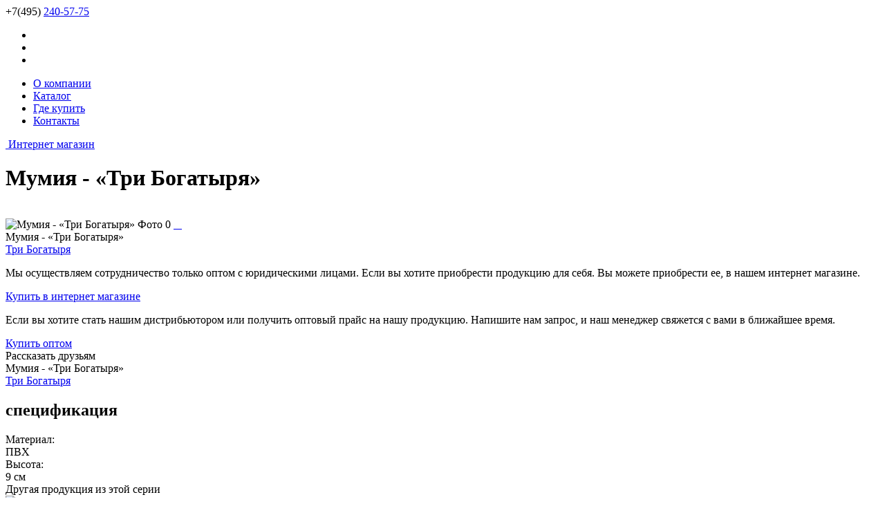

--- FILE ---
content_type: text/html; charset=UTF-8
request_url: https://prosto.toys/catalog/mumiya-361806.html
body_size: 5341
content:
<!DOCTYPE html PUBLIC "-//W3C//DTD XHTML 1.0 Transitional//RU" "http://www.w3.org/TR/xhtml1/DTD/xhtml1-transitional.dtd">
<html xmlns="http://www.w3.org/1999/xhtml">
<head>
    <meta http-equiv="X-UA-Compatible" content="IE=edge" />        
    <meta name="yandex-verification" content="bfb8c00a6339075c" />
    <title>Мумия - «Три Богатыря»</title>
	<link rel="shortcut icon" type="image/x-icon" href="/bitrix/templates/toys/favicon.ico" />
    <link rel="icon" type="image/x-icon" href="/bitrix/templates/toys/favicon.ico" />    
    <link rel="stylesheet" type="text/css" href="/bitrix/templates/toys/fancybox/jquery.fancybox-1.3.0.css" />

    <script type="text/JavaScript" src="/bitrix/templates/toys/js/jquery-1.7.2.min.js"></script>
    <meta http-equiv="Content-Type" content="text/html; charset=UTF-8" />
<meta name="robots" content="index, follow" />
<meta name="keywords" content="Мумия - «Три Богатыря»" />
<meta name="description" content="Мумия - «Три Богатыря»" />
<link href="/bitrix/cache/css/s1/toys/template_261c6919d6f210c64983f87e4cadb989/template_261c6919d6f210c64983f87e4cadb989_v1.css?174400553743425" type="text/css"  data-template-style="true" rel="stylesheet" />
<script>if(!window.BX)window.BX={};if(!window.BX.message)window.BX.message=function(mess){if(typeof mess==='object'){for(let i in mess) {BX.message[i]=mess[i];} return true;}};</script>
<script>(window.BX||top.BX).message({"JS_CORE_LOADING":"Загрузка...","JS_CORE_NO_DATA":"- Нет данных -","JS_CORE_WINDOW_CLOSE":"Закрыть","JS_CORE_WINDOW_EXPAND":"Развернуть","JS_CORE_WINDOW_NARROW":"Свернуть в окно","JS_CORE_WINDOW_SAVE":"Сохранить","JS_CORE_WINDOW_CANCEL":"Отменить","JS_CORE_WINDOW_CONTINUE":"Продолжить","JS_CORE_H":"ч","JS_CORE_M":"м","JS_CORE_S":"с","JSADM_AI_HIDE_EXTRA":"Скрыть лишние","JSADM_AI_ALL_NOTIF":"Показать все","JSADM_AUTH_REQ":"Требуется авторизация!","JS_CORE_WINDOW_AUTH":"Войти","JS_CORE_IMAGE_FULL":"Полный размер"});</script>

<script src="/bitrix/js/main/core/core.min.js?1744005424225353"></script>

<script>BX.Runtime.registerExtension({"name":"main.core","namespace":"BX","loaded":true});</script>
<script>BX.setJSList(["\/bitrix\/js\/main\/core\/core_ajax.js","\/bitrix\/js\/main\/core\/core_promise.js","\/bitrix\/js\/main\/polyfill\/promise\/js\/promise.js","\/bitrix\/js\/main\/loadext\/loadext.js","\/bitrix\/js\/main\/loadext\/extension.js","\/bitrix\/js\/main\/polyfill\/promise\/js\/promise.js","\/bitrix\/js\/main\/polyfill\/find\/js\/find.js","\/bitrix\/js\/main\/polyfill\/includes\/js\/includes.js","\/bitrix\/js\/main\/polyfill\/matches\/js\/matches.js","\/bitrix\/js\/ui\/polyfill\/closest\/js\/closest.js","\/bitrix\/js\/main\/polyfill\/fill\/main.polyfill.fill.js","\/bitrix\/js\/main\/polyfill\/find\/js\/find.js","\/bitrix\/js\/main\/polyfill\/matches\/js\/matches.js","\/bitrix\/js\/main\/polyfill\/core\/dist\/polyfill.bundle.js","\/bitrix\/js\/main\/core\/core.js","\/bitrix\/js\/main\/polyfill\/intersectionobserver\/js\/intersectionobserver.js","\/bitrix\/js\/main\/lazyload\/dist\/lazyload.bundle.js","\/bitrix\/js\/main\/polyfill\/core\/dist\/polyfill.bundle.js","\/bitrix\/js\/main\/parambag\/dist\/parambag.bundle.js"]);
</script>
<script>BX.Runtime.registerExtension({"name":"jquery","namespace":"window","loaded":true});</script>
<script>(window.BX||top.BX).message({"LANGUAGE_ID":"ru","FORMAT_DATE":"DD.MM.YYYY","FORMAT_DATETIME":"DD.MM.YYYY HH:MI:SS","COOKIE_PREFIX":"BITRIX_SM","SERVER_TZ_OFFSET":"10800","UTF_MODE":"Y","SITE_ID":"s1","SITE_DIR":"\/","USER_ID":"","SERVER_TIME":1769075540,"USER_TZ_OFFSET":0,"USER_TZ_AUTO":"Y","bitrix_sessid":"24932161fcad374be4b3db8bae8f1f41"});</script>


<script src="/bitrix/js/main/jquery/jquery-1.12.4.min.js?171091498897163"></script>
<script>BX.setJSList(["\/bitrix\/templates\/toys\/components\/bitrix\/catalog\/.default\/bitrix\/catalog.element\/.default\/script.js"]);</script>
<script>BX.setCSSList(["\/bitrix\/templates\/toys\/template_styles.css"]);</script>


<script  src="/bitrix/cache/js/s1/toys/page_6eca2ca776952c4fb98359f3e6070cca/page_6eca2ca776952c4fb98359f3e6070cca_v1.js?17440055543623"></script>
<script>var _ba = _ba || []; _ba.push(["aid", "96cd25a8c28f072f27fe20f56f1192d6"]); _ba.push(["host", "prosto.toys"]); (function() {var ba = document.createElement("script"); ba.type = "text/javascript"; ba.async = true;ba.src = (document.location.protocol == "https:" ? "https://" : "http://") + "bitrix.info/ba.js";var s = document.getElementsByTagName("script")[0];s.parentNode.insertBefore(ba, s);})();</script>


</head>
<body class="width-1280">
<!-- Yandex.Metrika counter -->
<script type="text/javascript">
(function (d, w, c) {
    (w[c] = w[c] || []).push(function() {
        try {
            w.yaCounter23948161 = new Ya.Metrika({id:23948161,
                    webvisor:true,
                    clickmap:true,
                    trackLinks:true,
                    accurateTrackBounce:true});
        } catch(e) { }
    });

    var n = d.getElementsByTagName("script")[0],
        s = d.createElement("script"),
        f = function () { n.parentNode.insertBefore(s, n); };
    s.type = "text/javascript";
    s.async = true;
    s.src = (d.location.protocol == "https:" ? "https:" : "http:") + "//mc.yandex.ru/metrika/watch.js";

    if (w.opera == "[object Opera]") {
        d.addEventListener("DOMContentLoaded", f, false);
    } else { f(); }
})(document, window, "yandex_metrika_callbacks");
</script>
<noscript><div><img src="//mc.yandex.ru/watch/23948161" style="position:absolute; left:-9999px;" alt="" /></div></noscript>
<!-- /Yandex.Metrika counter -->
<!-- Google.Analytics -->
<script type="text/javascript">
  (function(i,s,o,g,r,a,m){i['GoogleAnalyticsObject']=r;i[r]=i[r]||function(){
  (i[r].q=i[r].q||[]).push(arguments)},i[r].l=1*new Date();a=s.createElement(o),
  m=s.getElementsByTagName(o)[0];a.async=1;a.src=g;m.parentNode.insertBefore(a,m)
  })(window,document,'script','https://www.google-analytics.com/analytics.js','ga');

  ga('create', 'UA-77554772-2', 'auto');
  ga('send', 'pageview');

</script>
<!-- \Google.Analytics -->
    <!-- \Head background -->
    <div class="main no-overflow">
        <div id="header">
                        <a id="logo" href="/" title="prosto.toys"></a>
                        <div id="phone_us" title="Заказать обратный звонок">
                <span>+7(495)</span> <a href="#call_us" class="form-popup">240-57-75</a>            </div>
            <div id="top_links">
                               <ul>
    <li class="vk"><a href="http://vk.com/prostotoys"  target="_blank"></a></li>
        <li class="yt"><a href="http://www.youtube.com/channel/UCD-O_Jf5br_BZsJAag8kAGg" target="_blank"></a></li>
        <li class="blog"><a href="http://zprosto.ru/" target="_blank"></a></li>
 </ul>            </div>
            <div id="top_menu">
                <ul>
	<li>
        <a href="/about/" title="О компании">О компании<span class="border"></span><span class="v-line"></span></a>
	</li>
	<li class="active">
        <a href="/catalog/" title="Каталог">Каталог<span class="border"></span><span class="v-line"></span></a>
	</li>
	<li>
        <a href="/where-to-buy/" title="Где купить">Где купить<span class="border"></span><span class="v-line"></span></a>
	</li>
	<li>
        <a href="/contacts/" title="Контакты">Контакты<span class="border"></span></a>
	</li>
</ul>
                <div id="shop_link">
                    <a href="http://prostostore.ru/" target="_blank"><span class="icon">&nbsp;</span>Интернет магазин</a>                </div>
            </div>
        </div><!-- /header -->
    </div>
    
<div class="overlay">
<div id="main" class="catalog_item">
                        <h1 class="hide">Мумия - «Три Богатыря»</h1>
        <div id="img_big_cover">
                <span class="image-bg">&nbsp;</span>
                <div id="img_big">
                    <div class="img_item">
                <img src="/upload/resize_cache/iblock/068/935_623_1/Bogatiry_Mumiya.jpg" alt="Мумия - «Три Богатыря» Фото 0" />
                                <a rel="gallery" href="/upload/resize_cache/iblock/068/1280_1024_1/Bogatiry_Mumiya.jpg" class="zoom" title="Увеличить">
                    <span class="zoom-bg">&nbsp;</span>
                    <span class="zoom-item">&nbsp;</span>
                                    </a>
            </div>
                </div>
            </div>

    <div id="item_description">
        <div class="h1">Мумия - «Три Богатыря»</div>
                    <div class="series">
                <a href="/catalog/#series=37" title="Три Богатыря">Три Богатыря</a>
            </div>
                                    <div class="block-with-round-border">
            <p>Мы осуществляем сотрудничество только оптом с юридическими лицами. Если вы хотите приобрести продукцию для себя. Вы можете приобрести ее, в нашем интернет магазине.</p>
            <a class="green-btn" title="Купить" href="http://prostostore.ru/catalog/mumiya-361806.html" target="_blank">
                Купить                <span>в интернет магазине</span>
            </a>
        </div>
            <div class="block-with-round-border">
            <p>Если вы хотите стать нашим дистрибьютором или получить оптовый прайс на нашу продукцию. Напишите нам запрос, и наш менеджер свяжется с вами в ближайшее время.</p>
            <a class="green-btn form-popup" title="Купить" href="#opt_request" target="_blank">
                Купить                <span>оптом</span>
            </a>
        </div>
        <div class="hide">
            <div id="opt_request" class="form_container" data-name="opt_request"></div>
        </div>
        <div id="share_block">
            <div id="share_title">Рассказать друзьям</div>
            <div class="pluso" data-background="transparent" data-options="small,square,line,horizontal,nocounter,theme=04" data-services="vkontakte,odnoklassniki,facebook,twitter,google"></div>
        </div>
    </div>

    <div class="main info-block">
        <div id="desc_block">
            <div class="h1">Мумия - «Три Богатыря»</div>
                        <div class="series">
                <a href="/catalog/#series=37" title="Три Богатыря">Три Богатыря</a>
            </div>
                                </div>

                <div class="clear"></div>
        
        <div id="info">
            <div id="options">
                <h2>спецификация</h2>
                <div id="left_props">
                                                                                <div class="opt_label">Материал:</div>
                    <div class="opt_value">ПВХ</div>
                                                                                <div class="opt_label">Высота:</div>
                    <div class="opt_value">9 см</div>
                                                                                                                                                                                </div>
                            </div>
            <!-- \#options -->
        </div>
        <!-- /#info -->
    </div>
    <!-- /.main -->

        <div class="catalog-items-list">
            <div class="h1">Другая продукция из этой серии</div>
        <div>
                <div class="cat_item_small" id="bx_3966226736_1100">
                        <div class="cat_item_img">
                <a href="/catalog/kon-yuliy-361805.html" title="Конь Юлий - «Три Богатыря»">
                    <img src="/upload/iblock/e5b/Bogatiry_Yuliy_Icon.jpg" alt="Конь Юлий - «Три Богатыря»" />
                </a>
            </div>
            <a class="diatail_link" href="/catalog/kon-yuliy-361805.html" title="Конь Юлий - «Три Богатыря»">Конь Юлий - «Три Богатыря»</a>
                        <div class="height">Высота: 9 см</div>
                                    <br />
            Три Богатыря                        <span class="shadow">&nbsp;</span>
        </div>
                <div class="cat_item_small" id="bx_3966226736_1089">
                        <div class="cat_item_img">
                <a href="/catalog/ilya-muromets-361801.html" title="Илья Муромец - «Три Богатыря»">
                    <img src="/upload/iblock/94e/Bogatiry_Ilya_Icon.jpg" alt="Илья Муромец - «Три Богатыря»" />
                </a>
            </div>
            <a class="diatail_link" href="/catalog/ilya-muromets-361801.html" title="Илья Муромец - «Три Богатыря»">Илья Муромец - «Три Богатыря»</a>
                        <div class="height">Высота: 9 см</div>
                                    <br />
            Три Богатыря                        <span class="shadow">&nbsp;</span>
        </div>
                <div class="cat_item_small" id="bx_3966226736_1087">
                        <div class="cat_item_img">
                <a href="/catalog/zmey-gorynych-361804.html" title="Змей Горыныч - «Три Богатыря»">
                    <img src="/upload/iblock/597/Bogatiry_Gorinich_Icon.jpg" alt="Змей Горыныч - «Три Богатыря»" />
                </a>
            </div>
            <a class="diatail_link" href="/catalog/zmey-gorynych-361804.html" title="Змей Горыныч - «Три Богатыря»">Змей Горыныч - «Три Богатыря»</a>
                        <div class="height">Высота: 11 см</div>
                                    <br />
            Три Богатыря                        <span class="shadow">&nbsp;</span>
        </div>
                <div class="cat_item_small" id="bx_3966226736_1083">
                        <div class="cat_item_img">
                <a href="/catalog/dobrynya-nikitich-361803.html" title="Добрыня Никитич - «Три Богатыря»">
                    <img src="/upload/iblock/3d0/Bogatiry_dobrinya_Icon.jpg" alt="Добрыня Никитич - «Три Богатыря»" />
                </a>
            </div>
            <a class="diatail_link" href="/catalog/dobrynya-nikitich-361803.html" title="Добрыня Никитич - «Три Богатыря»">Добрыня Никитич - «Три Богатыря»</a>
                        <div class="height">Высота: 8.5 см</div>
                                    <br />
            Три Богатыря                        <span class="shadow">&nbsp;</span>
        </div>
                <div class="cat_item_small" id="bx_3966226736_1072">
                        <div class="cat_item_img">
                <a href="/catalog/alesha-popovich-361802.html" title="Алеша Попович - «Три Богатыря»">
                    <img src="/upload/iblock/5d5/Bogatiry_Alesha_Icon.jpg" alt="Алеша Попович - «Три Богатыря»" />
                </a>
            </div>
            <a class="diatail_link" href="/catalog/alesha-popovich-361802.html" title="Алеша Попович - «Три Богатыря»">Алеша Попович - «Три Богатыря»</a>
                        <div class="height">Высота: 8.5 см</div>
                                    <br />
            Три Богатыря                        <span class="shadow">&nbsp;</span>
        </div>
                <div class="cat_item_small" id="bx_3966226736_686">
                        <div class="cat_item_img">
                <a href="/catalog/alesha-popovich.html" title="Алеша Попович">
                    <img src="/upload/iblock/972/alesha_preview.jpg" alt="Алеша Попович" />
                </a>
            </div>
            <a class="diatail_link" href="/catalog/alesha-popovich.html" title="Алеша Попович">Алеша Попович</a>
                        <div class="height">Высота: 12 см</div>
                                    <br />
            Три Богатыря                        <span class="shadow">&nbsp;</span>
        </div>
        </div>    </div>
    
        <div class="catalog-items-list catalog-item-type">
            <div class="h1">Возможно вам также понравится</div>
        <div>
                <div class="cat_item_small" id="bx_1970176138_694">
                        <div class="cat_item_img">
                <a href="/catalog/pchelyenok.html" title="Бравый Пчелёнок">
                    <img src="/upload/iblock/cb5/Pchel_icons.jpg" alt="Бравый Пчелёнок" />
                </a>
            </div>
            <a class="diatail_link" href="/catalog/pchelyenok.html" title="Бравый Пчелёнок">Бравый Пчелёнок</a>
                        <div class="height">Высота: 10 см</div>
                                    <br />
            Лунтик                        <span class="shadow">&nbsp;</span>
        </div>
                <div class="cat_item_small" id="bx_1970176138_1080">
                        <div class="cat_item_img">
                <a href="/catalog/gena-371805.html" title="Гена - «Барбоскины»">
                    <img src="/upload/iblock/e4b/Barboskini_Gena_Icon.jpg" alt="Гена - «Барбоскины»" />
                </a>
            </div>
            <a class="diatail_link" href="/catalog/gena-371805.html" title="Гена - «Барбоскины»">Гена - «Барбоскины»</a>
                        <div class="height">Высота: 7 см</div>
                                    <br />
            Барбоскины                        <span class="shadow">&nbsp;</span>
        </div>
                <div class="cat_item_small" id="bx_1970176138_1026">
                        <div class="cat_item_img">
                <a href="/catalog/nabor-fiksiki.html" title="набор «Фиксики»">
                    <img src="/upload/iblock/eda/Fixiki_nabor_icon.jpg" alt="набор «Фиксики»" />
                </a>
            </div>
            <a class="diatail_link" href="/catalog/nabor-fiksiki.html" title="набор «Фиксики»">набор «Фиксики»</a>
                        <div class="height">Высота: 6-8 см</div>
                                    <br />
            Фиксики                        <span class="shadow">&nbsp;</span>
        </div>
                <div class="cat_item_small" id="bx_1970176138_733">
                        <div class="cat_item_img">
                <a href="/catalog/kuzya.html" title="Кузя - футболист">
                    <img src="/upload/iblock/4fe/Kuzya_icon.jpg" alt="Кузя - футболист" />
                </a>
            </div>
            <a class="diatail_link" href="/catalog/kuzya.html" title="Кузя - футболист">Кузя - футболист</a>
                        <div class="height">Высота: 10 см</div>
                                    <br />
            Лунтик                        <span class="shadow">&nbsp;</span>
        </div>
                <div class="cat_item_small" id="bx_1970176138_1078">
                        <div class="cat_item_img">
                <a href="/catalog/volshebnik-391802.html" title="Волшебник - «Cut the Rope. Magic»">
                    <img src="/upload/iblock/d29/OmNom_Magic_Volshebnik_Icon.jpg" alt="Волшебник - «Cut the Rope. Magic»" />
                </a>
            </div>
            <a class="diatail_link" href="/catalog/volshebnik-391802.html" title="Волшебник - «Cut the Rope. Magic»">Волшебник - «Cut the Rope. Magic»</a>
                        <div class="height">Высота: 7 см</div>
                                    <br />
            Cut the Rope                        <span class="shadow">&nbsp;</span>
        </div>
        </div>    </div>
         </div>
<!-- /#main -->
</div>
<!-- /.overlay -->

    <div class="hide">
        <div id="call_us" class="form_container" data-name="call_us"></div>
    </div>

    <div id="footer">
        <div id="footer_inner">
                        <div class="clear"></div>
            <div id="copy">
                &copy; 2012 - 2026, &laquo;PROSTO toys&raquo;                <br /><a href="/contacts/" title="Наши контакты">Наши контакты</a>
            </div>

            <div id="footer_phone">
                Контактный телефон: +7(495) 240-57-75<br />
                <a href="/contacts/" title="Обратная связь">Обратная связь</a>            </div>
            <div id="foot_logo">
                <a href="http://prostomedia.ru/" target="_blank" id="logo_text" title="Сделано в PROSTO media"></a>
                Сделано &laquo;<a href="http://prostomedia.ru/" target="_blank">PROSTO</a>&raquo;</a>
                <a href="http://prostomedia.ru/" target="_blank" id="logo_pen"></a>
            </div>
        </div>
    </div> <!-- /footer -->
    
        <script type="text/JavaScript" src="/bitrix/templates/toys/js/cycle_plugin.js"></script>
    
    <script type="text/JavaScript" src="/bitrix/templates/toys/js/jquery-ui-1.9.2.custom.min.js"></script>
	
	<script type="text/javascript" src="/bitrix/templates/toys/js/jquery.tools.scrollable.min.js"></script>
	<script type="text/javascript" src="/bitrix/templates/toys/js/jquery-ui-slider-autoslide.js"></script>
    <script type="text/javascript" src="/bitrix/templates/toys/js/jquery.jstyling.pack.js"></script>
    <script type="text/JavaScript" src="/bitrix/templates/toys/fancybox/jquery.fancybox-1.3.0.pack.js"></script>

    <script type="text/javascript" src="/bitrix/templates/toys/js/script.js"></script>
        </body>
</html>

--- FILE ---
content_type: text/plain
request_url: https://www.google-analytics.com/j/collect?v=1&_v=j102&a=1734928950&t=pageview&_s=1&dl=https%3A%2F%2Fprosto.toys%2Fcatalog%2Fmumiya-361806.html&ul=en-us%40posix&dt=%D0%9C%D1%83%D0%BC%D0%B8%D1%8F%20-%20%C2%AB%D0%A2%D1%80%D0%B8%20%D0%91%D0%BE%D0%B3%D0%B0%D1%82%D1%8B%D1%80%D1%8F%C2%BB&sr=1280x720&vp=1280x720&_u=IEBAAEABAAAAACAAI~&jid=804222770&gjid=1916788341&cid=630610535.1769075541&tid=UA-77554772-2&_gid=1504331595.1769075541&_r=1&_slc=1&z=1908095735
body_size: -449
content:
2,cG-Z8VQ19L9JD